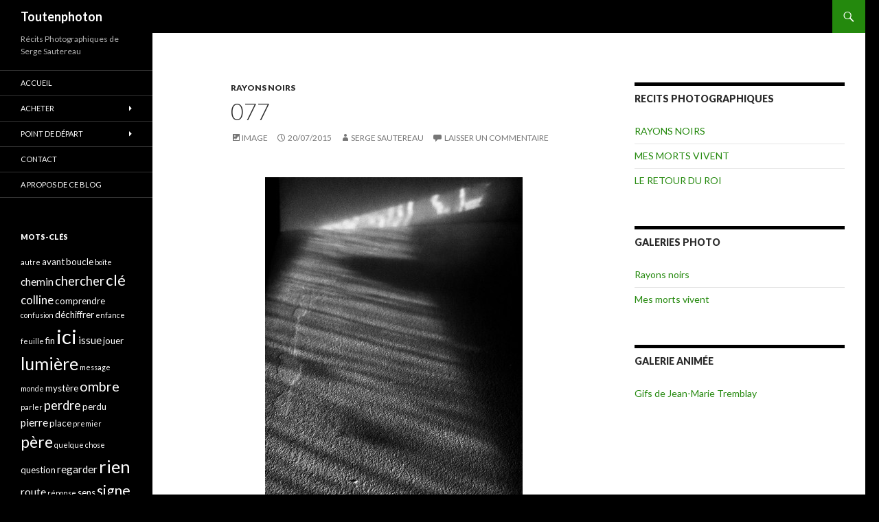

--- FILE ---
content_type: text/html; charset=UTF-8
request_url: https://blog.serge-sautereau.com/077/
body_size: 12285
content:
<!DOCTYPE html>
<!--[if IE 7]>
<html class="ie ie7" lang="fr-FR" xmlns:fb="https://www.facebook.com/2008/fbml" xmlns:addthis="https://www.addthis.com/help/api-spec" >
<![endif]-->
<!--[if IE 8]>
<html class="ie ie8" lang="fr-FR" xmlns:fb="https://www.facebook.com/2008/fbml" xmlns:addthis="https://www.addthis.com/help/api-spec" >
<![endif]-->
<!--[if !(IE 7) & !(IE 8)]><!-->
<html lang="fr-FR" xmlns:fb="https://www.facebook.com/2008/fbml" xmlns:addthis="https://www.addthis.com/help/api-spec" >
<!--<![endif]-->
<head>
	<meta charset="UTF-8">
	<meta name="viewport" content="width=device-width">
	<title>077 - Toutenphoton</title>
	<link rel="profile" href="https://gmpg.org/xfn/11">
	<link rel="pingback" href="https://blog.serge-sautereau.com/xmlrpc.php">
	<!--[if lt IE 9]>
	<script src="https://blog.serge-sautereau.com/wp-content/themes/twentyfourteen/js/html5.js?ver=3.7.0"></script>
	<![endif]-->
	<meta name='robots' content='index, follow, max-image-preview:large, max-snippet:-1, max-video-preview:-1' />

	<!-- This site is optimized with the Yoast SEO plugin v19.11 - https://yoast.com/wordpress/plugins/seo/ -->
	<link rel="canonical" href="https://blog.serge-sautereau.com/077/" />
	<meta property="og:locale" content="fr_FR" />
	<meta property="og:type" content="article" />
	<meta property="og:title" content="077 - Toutenphoton" />
	<meta property="og:url" content="https://blog.serge-sautereau.com/077/" />
	<meta property="og:site_name" content="Toutenphoton" />
	<meta property="article:publisher" content="https://www.facebook.com/serge.sautereau.photographe" />
	<meta property="article:author" content="https://www.facebook.com/serge.sautereau.photographe" />
	<meta property="article:published_time" content="2015-07-20T21:55:08+00:00" />
	<meta property="article:modified_time" content="2016-03-14T10:05:05+00:00" />
	<meta property="og:image" content="https://blog.serge-sautereau.com/wp-content/uploads/2015/07/077_2015-06-02-15.50.15-1-375x500.jpg" />
	<meta name="author" content="Serge Sautereau" />
	<meta name="twitter:card" content="summary_large_image" />
	<meta name="twitter:creator" content="@https://twitter.com/toutenphoton" />
	<meta name="twitter:site" content="@toutenphoton" />
	<meta name="twitter:label1" content="Écrit par" />
	<meta name="twitter:data1" content="Serge Sautereau" />
	<script type="application/ld+json" class="yoast-schema-graph">{"@context":"https://schema.org","@graph":[{"@type":"Article","@id":"https://blog.serge-sautereau.com/077/#article","isPartOf":{"@id":"https://blog.serge-sautereau.com/077/"},"author":{"name":"Serge Sautereau","@id":"https://blog.serge-sautereau.com/#/schema/person/5ab9d9461cb02c1cdcc312b050ee9269"},"headline":"077","datePublished":"2015-07-20T21:55:08+00:00","dateModified":"2016-03-14T10:05:05+00:00","mainEntityOfPage":{"@id":"https://blog.serge-sautereau.com/077/"},"wordCount":11,"commentCount":0,"publisher":{"@id":"https://blog.serge-sautereau.com/#/schema/person/5ab9d9461cb02c1cdcc312b050ee9269"},"image":{"@id":"https://blog.serge-sautereau.com/077/#primaryimage"},"thumbnailUrl":"https://blog.serge-sautereau.com/wp-content/uploads/2015/07/077_2015-06-02-15.50.15-1-375x500.jpg","keywords":["à jour","percer"],"articleSection":["RAYONS NOIRS"],"inLanguage":"fr-FR","potentialAction":[{"@type":"CommentAction","name":"Comment","target":["https://blog.serge-sautereau.com/077/#respond"]}]},{"@type":"WebPage","@id":"https://blog.serge-sautereau.com/077/","url":"https://blog.serge-sautereau.com/077/","name":"077 - Toutenphoton","isPartOf":{"@id":"https://blog.serge-sautereau.com/#website"},"primaryImageOfPage":{"@id":"https://blog.serge-sautereau.com/077/#primaryimage"},"image":{"@id":"https://blog.serge-sautereau.com/077/#primaryimage"},"thumbnailUrl":"https://blog.serge-sautereau.com/wp-content/uploads/2015/07/077_2015-06-02-15.50.15-1-375x500.jpg","datePublished":"2015-07-20T21:55:08+00:00","dateModified":"2016-03-14T10:05:05+00:00","breadcrumb":{"@id":"https://blog.serge-sautereau.com/077/#breadcrumb"},"inLanguage":"fr-FR","potentialAction":[{"@type":"ReadAction","target":["https://blog.serge-sautereau.com/077/"]}]},{"@type":"ImageObject","inLanguage":"fr-FR","@id":"https://blog.serge-sautereau.com/077/#primaryimage","url":"https://blog.serge-sautereau.com/wp-content/uploads/2015/07/077_2015-06-02-15.50.15-1-375x500.jpg","contentUrl":"https://blog.serge-sautereau.com/wp-content/uploads/2015/07/077_2015-06-02-15.50.15-1-375x500.jpg"},{"@type":"BreadcrumbList","@id":"https://blog.serge-sautereau.com/077/#breadcrumb","itemListElement":[{"@type":"ListItem","position":1,"name":"Accueil","item":"https://blog.serge-sautereau.com/"},{"@type":"ListItem","position":2,"name":"077"}]},{"@type":"WebSite","@id":"https://blog.serge-sautereau.com/#website","url":"https://blog.serge-sautereau.com/","name":"Toutenphoton","description":"Récits Photographiques de Serge Sautereau","publisher":{"@id":"https://blog.serge-sautereau.com/#/schema/person/5ab9d9461cb02c1cdcc312b050ee9269"},"potentialAction":[{"@type":"SearchAction","target":{"@type":"EntryPoint","urlTemplate":"https://blog.serge-sautereau.com/?s={search_term_string}"},"query-input":"required name=search_term_string"}],"inLanguage":"fr-FR"},{"@type":["Person","Organization"],"@id":"https://blog.serge-sautereau.com/#/schema/person/5ab9d9461cb02c1cdcc312b050ee9269","name":"Serge Sautereau","image":{"@type":"ImageObject","inLanguage":"fr-FR","@id":"https://blog.serge-sautereau.com/#/schema/person/image/","url":"https://secure.gravatar.com/avatar/3986e98dcf52830cfc6bc3281c7c1f62?s=96&d=monsterid&r=g","contentUrl":"https://secure.gravatar.com/avatar/3986e98dcf52830cfc6bc3281c7c1f62?s=96&d=monsterid&r=g","caption":"Serge Sautereau"},"logo":{"@id":"https://blog.serge-sautereau.com/#/schema/person/image/"},"description":"Photographe d'architecture, décoration, paysage et professeur de photo (Cours d'Adultes de Paris, Auxerre), je me pose toutes sortes de questions sous forme de récits photographiques.","sameAs":["https://serge-sautereau.com","https://www.facebook.com/serge.sautereau.photographe","https://www.instagram.com/toutenphoton/","https://fr.linkedin.com/in/serge-sautereau-4b90a848","https://www.pinterest.fr/sergesautereau/","https://twitter.com/https://twitter.com/toutenphoton","@toutenphoton6586"]}]}</script>
	<!-- / Yoast SEO plugin. -->


<link rel='dns-prefetch' href='//fonts.googleapis.com' />
<link href='https://fonts.gstatic.com' crossorigin rel='preconnect' />
<link rel="alternate" type="application/rss+xml" title="Toutenphoton &raquo; Flux" href="https://blog.serge-sautereau.com/feed/" />
<link rel="alternate" type="application/rss+xml" title="Toutenphoton &raquo; Flux des commentaires" href="https://blog.serge-sautereau.com/comments/feed/" />
<link rel="alternate" type="application/rss+xml" title="Toutenphoton &raquo; 077 Flux des commentaires" href="https://blog.serge-sautereau.com/077/feed/" />
<script>
window._wpemojiSettings = {"baseUrl":"https:\/\/s.w.org\/images\/core\/emoji\/15.0.3\/72x72\/","ext":".png","svgUrl":"https:\/\/s.w.org\/images\/core\/emoji\/15.0.3\/svg\/","svgExt":".svg","source":{"concatemoji":"https:\/\/blog.serge-sautereau.com\/wp-includes\/js\/wp-emoji-release.min.js?ver=6.5.7"}};
/*! This file is auto-generated */
!function(i,n){var o,s,e;function c(e){try{var t={supportTests:e,timestamp:(new Date).valueOf()};sessionStorage.setItem(o,JSON.stringify(t))}catch(e){}}function p(e,t,n){e.clearRect(0,0,e.canvas.width,e.canvas.height),e.fillText(t,0,0);var t=new Uint32Array(e.getImageData(0,0,e.canvas.width,e.canvas.height).data),r=(e.clearRect(0,0,e.canvas.width,e.canvas.height),e.fillText(n,0,0),new Uint32Array(e.getImageData(0,0,e.canvas.width,e.canvas.height).data));return t.every(function(e,t){return e===r[t]})}function u(e,t,n){switch(t){case"flag":return n(e,"\ud83c\udff3\ufe0f\u200d\u26a7\ufe0f","\ud83c\udff3\ufe0f\u200b\u26a7\ufe0f")?!1:!n(e,"\ud83c\uddfa\ud83c\uddf3","\ud83c\uddfa\u200b\ud83c\uddf3")&&!n(e,"\ud83c\udff4\udb40\udc67\udb40\udc62\udb40\udc65\udb40\udc6e\udb40\udc67\udb40\udc7f","\ud83c\udff4\u200b\udb40\udc67\u200b\udb40\udc62\u200b\udb40\udc65\u200b\udb40\udc6e\u200b\udb40\udc67\u200b\udb40\udc7f");case"emoji":return!n(e,"\ud83d\udc26\u200d\u2b1b","\ud83d\udc26\u200b\u2b1b")}return!1}function f(e,t,n){var r="undefined"!=typeof WorkerGlobalScope&&self instanceof WorkerGlobalScope?new OffscreenCanvas(300,150):i.createElement("canvas"),a=r.getContext("2d",{willReadFrequently:!0}),o=(a.textBaseline="top",a.font="600 32px Arial",{});return e.forEach(function(e){o[e]=t(a,e,n)}),o}function t(e){var t=i.createElement("script");t.src=e,t.defer=!0,i.head.appendChild(t)}"undefined"!=typeof Promise&&(o="wpEmojiSettingsSupports",s=["flag","emoji"],n.supports={everything:!0,everythingExceptFlag:!0},e=new Promise(function(e){i.addEventListener("DOMContentLoaded",e,{once:!0})}),new Promise(function(t){var n=function(){try{var e=JSON.parse(sessionStorage.getItem(o));if("object"==typeof e&&"number"==typeof e.timestamp&&(new Date).valueOf()<e.timestamp+604800&&"object"==typeof e.supportTests)return e.supportTests}catch(e){}return null}();if(!n){if("undefined"!=typeof Worker&&"undefined"!=typeof OffscreenCanvas&&"undefined"!=typeof URL&&URL.createObjectURL&&"undefined"!=typeof Blob)try{var e="postMessage("+f.toString()+"("+[JSON.stringify(s),u.toString(),p.toString()].join(",")+"));",r=new Blob([e],{type:"text/javascript"}),a=new Worker(URL.createObjectURL(r),{name:"wpTestEmojiSupports"});return void(a.onmessage=function(e){c(n=e.data),a.terminate(),t(n)})}catch(e){}c(n=f(s,u,p))}t(n)}).then(function(e){for(var t in e)n.supports[t]=e[t],n.supports.everything=n.supports.everything&&n.supports[t],"flag"!==t&&(n.supports.everythingExceptFlag=n.supports.everythingExceptFlag&&n.supports[t]);n.supports.everythingExceptFlag=n.supports.everythingExceptFlag&&!n.supports.flag,n.DOMReady=!1,n.readyCallback=function(){n.DOMReady=!0}}).then(function(){return e}).then(function(){var e;n.supports.everything||(n.readyCallback(),(e=n.source||{}).concatemoji?t(e.concatemoji):e.wpemoji&&e.twemoji&&(t(e.twemoji),t(e.wpemoji)))}))}((window,document),window._wpemojiSettings);
</script>
<style id='wp-emoji-styles-inline-css'>

	img.wp-smiley, img.emoji {
		display: inline !important;
		border: none !important;
		box-shadow: none !important;
		height: 1em !important;
		width: 1em !important;
		margin: 0 0.07em !important;
		vertical-align: -0.1em !important;
		background: none !important;
		padding: 0 !important;
	}
</style>
<link rel='stylesheet' id='wp-block-library-css' href='https://blog.serge-sautereau.com/wp-includes/css/dist/block-library/style.min.css?ver=6.5.7' media='all' />
<style id='wp-block-library-theme-inline-css'>
.wp-block-audio figcaption{color:#555;font-size:13px;text-align:center}.is-dark-theme .wp-block-audio figcaption{color:#ffffffa6}.wp-block-audio{margin:0 0 1em}.wp-block-code{border:1px solid #ccc;border-radius:4px;font-family:Menlo,Consolas,monaco,monospace;padding:.8em 1em}.wp-block-embed figcaption{color:#555;font-size:13px;text-align:center}.is-dark-theme .wp-block-embed figcaption{color:#ffffffa6}.wp-block-embed{margin:0 0 1em}.blocks-gallery-caption{color:#555;font-size:13px;text-align:center}.is-dark-theme .blocks-gallery-caption{color:#ffffffa6}.wp-block-image figcaption{color:#555;font-size:13px;text-align:center}.is-dark-theme .wp-block-image figcaption{color:#ffffffa6}.wp-block-image{margin:0 0 1em}.wp-block-pullquote{border-bottom:4px solid;border-top:4px solid;color:currentColor;margin-bottom:1.75em}.wp-block-pullquote cite,.wp-block-pullquote footer,.wp-block-pullquote__citation{color:currentColor;font-size:.8125em;font-style:normal;text-transform:uppercase}.wp-block-quote{border-left:.25em solid;margin:0 0 1.75em;padding-left:1em}.wp-block-quote cite,.wp-block-quote footer{color:currentColor;font-size:.8125em;font-style:normal;position:relative}.wp-block-quote.has-text-align-right{border-left:none;border-right:.25em solid;padding-left:0;padding-right:1em}.wp-block-quote.has-text-align-center{border:none;padding-left:0}.wp-block-quote.is-large,.wp-block-quote.is-style-large,.wp-block-quote.is-style-plain{border:none}.wp-block-search .wp-block-search__label{font-weight:700}.wp-block-search__button{border:1px solid #ccc;padding:.375em .625em}:where(.wp-block-group.has-background){padding:1.25em 2.375em}.wp-block-separator.has-css-opacity{opacity:.4}.wp-block-separator{border:none;border-bottom:2px solid;margin-left:auto;margin-right:auto}.wp-block-separator.has-alpha-channel-opacity{opacity:1}.wp-block-separator:not(.is-style-wide):not(.is-style-dots){width:100px}.wp-block-separator.has-background:not(.is-style-dots){border-bottom:none;height:1px}.wp-block-separator.has-background:not(.is-style-wide):not(.is-style-dots){height:2px}.wp-block-table{margin:0 0 1em}.wp-block-table td,.wp-block-table th{word-break:normal}.wp-block-table figcaption{color:#555;font-size:13px;text-align:center}.is-dark-theme .wp-block-table figcaption{color:#ffffffa6}.wp-block-video figcaption{color:#555;font-size:13px;text-align:center}.is-dark-theme .wp-block-video figcaption{color:#ffffffa6}.wp-block-video{margin:0 0 1em}.wp-block-template-part.has-background{margin-bottom:0;margin-top:0;padding:1.25em 2.375em}
</style>
<style id='classic-theme-styles-inline-css'>
/*! This file is auto-generated */
.wp-block-button__link{color:#fff;background-color:#32373c;border-radius:9999px;box-shadow:none;text-decoration:none;padding:calc(.667em + 2px) calc(1.333em + 2px);font-size:1.125em}.wp-block-file__button{background:#32373c;color:#fff;text-decoration:none}
</style>
<style id='global-styles-inline-css'>
body{--wp--preset--color--black: #000;--wp--preset--color--cyan-bluish-gray: #abb8c3;--wp--preset--color--white: #fff;--wp--preset--color--pale-pink: #f78da7;--wp--preset--color--vivid-red: #cf2e2e;--wp--preset--color--luminous-vivid-orange: #ff6900;--wp--preset--color--luminous-vivid-amber: #fcb900;--wp--preset--color--light-green-cyan: #7bdcb5;--wp--preset--color--vivid-green-cyan: #00d084;--wp--preset--color--pale-cyan-blue: #8ed1fc;--wp--preset--color--vivid-cyan-blue: #0693e3;--wp--preset--color--vivid-purple: #9b51e0;--wp--preset--color--green: #24890d;--wp--preset--color--dark-gray: #2b2b2b;--wp--preset--color--medium-gray: #767676;--wp--preset--color--light-gray: #f5f5f5;--wp--preset--gradient--vivid-cyan-blue-to-vivid-purple: linear-gradient(135deg,rgba(6,147,227,1) 0%,rgb(155,81,224) 100%);--wp--preset--gradient--light-green-cyan-to-vivid-green-cyan: linear-gradient(135deg,rgb(122,220,180) 0%,rgb(0,208,130) 100%);--wp--preset--gradient--luminous-vivid-amber-to-luminous-vivid-orange: linear-gradient(135deg,rgba(252,185,0,1) 0%,rgba(255,105,0,1) 100%);--wp--preset--gradient--luminous-vivid-orange-to-vivid-red: linear-gradient(135deg,rgba(255,105,0,1) 0%,rgb(207,46,46) 100%);--wp--preset--gradient--very-light-gray-to-cyan-bluish-gray: linear-gradient(135deg,rgb(238,238,238) 0%,rgb(169,184,195) 100%);--wp--preset--gradient--cool-to-warm-spectrum: linear-gradient(135deg,rgb(74,234,220) 0%,rgb(151,120,209) 20%,rgb(207,42,186) 40%,rgb(238,44,130) 60%,rgb(251,105,98) 80%,rgb(254,248,76) 100%);--wp--preset--gradient--blush-light-purple: linear-gradient(135deg,rgb(255,206,236) 0%,rgb(152,150,240) 100%);--wp--preset--gradient--blush-bordeaux: linear-gradient(135deg,rgb(254,205,165) 0%,rgb(254,45,45) 50%,rgb(107,0,62) 100%);--wp--preset--gradient--luminous-dusk: linear-gradient(135deg,rgb(255,203,112) 0%,rgb(199,81,192) 50%,rgb(65,88,208) 100%);--wp--preset--gradient--pale-ocean: linear-gradient(135deg,rgb(255,245,203) 0%,rgb(182,227,212) 50%,rgb(51,167,181) 100%);--wp--preset--gradient--electric-grass: linear-gradient(135deg,rgb(202,248,128) 0%,rgb(113,206,126) 100%);--wp--preset--gradient--midnight: linear-gradient(135deg,rgb(2,3,129) 0%,rgb(40,116,252) 100%);--wp--preset--font-size--small: 13px;--wp--preset--font-size--medium: 20px;--wp--preset--font-size--large: 36px;--wp--preset--font-size--x-large: 42px;--wp--preset--spacing--20: 0.44rem;--wp--preset--spacing--30: 0.67rem;--wp--preset--spacing--40: 1rem;--wp--preset--spacing--50: 1.5rem;--wp--preset--spacing--60: 2.25rem;--wp--preset--spacing--70: 3.38rem;--wp--preset--spacing--80: 5.06rem;--wp--preset--shadow--natural: 6px 6px 9px rgba(0, 0, 0, 0.2);--wp--preset--shadow--deep: 12px 12px 50px rgba(0, 0, 0, 0.4);--wp--preset--shadow--sharp: 6px 6px 0px rgba(0, 0, 0, 0.2);--wp--preset--shadow--outlined: 6px 6px 0px -3px rgba(255, 255, 255, 1), 6px 6px rgba(0, 0, 0, 1);--wp--preset--shadow--crisp: 6px 6px 0px rgba(0, 0, 0, 1);}:where(.is-layout-flex){gap: 0.5em;}:where(.is-layout-grid){gap: 0.5em;}body .is-layout-flex{display: flex;}body .is-layout-flex{flex-wrap: wrap;align-items: center;}body .is-layout-flex > *{margin: 0;}body .is-layout-grid{display: grid;}body .is-layout-grid > *{margin: 0;}:where(.wp-block-columns.is-layout-flex){gap: 2em;}:where(.wp-block-columns.is-layout-grid){gap: 2em;}:where(.wp-block-post-template.is-layout-flex){gap: 1.25em;}:where(.wp-block-post-template.is-layout-grid){gap: 1.25em;}.has-black-color{color: var(--wp--preset--color--black) !important;}.has-cyan-bluish-gray-color{color: var(--wp--preset--color--cyan-bluish-gray) !important;}.has-white-color{color: var(--wp--preset--color--white) !important;}.has-pale-pink-color{color: var(--wp--preset--color--pale-pink) !important;}.has-vivid-red-color{color: var(--wp--preset--color--vivid-red) !important;}.has-luminous-vivid-orange-color{color: var(--wp--preset--color--luminous-vivid-orange) !important;}.has-luminous-vivid-amber-color{color: var(--wp--preset--color--luminous-vivid-amber) !important;}.has-light-green-cyan-color{color: var(--wp--preset--color--light-green-cyan) !important;}.has-vivid-green-cyan-color{color: var(--wp--preset--color--vivid-green-cyan) !important;}.has-pale-cyan-blue-color{color: var(--wp--preset--color--pale-cyan-blue) !important;}.has-vivid-cyan-blue-color{color: var(--wp--preset--color--vivid-cyan-blue) !important;}.has-vivid-purple-color{color: var(--wp--preset--color--vivid-purple) !important;}.has-black-background-color{background-color: var(--wp--preset--color--black) !important;}.has-cyan-bluish-gray-background-color{background-color: var(--wp--preset--color--cyan-bluish-gray) !important;}.has-white-background-color{background-color: var(--wp--preset--color--white) !important;}.has-pale-pink-background-color{background-color: var(--wp--preset--color--pale-pink) !important;}.has-vivid-red-background-color{background-color: var(--wp--preset--color--vivid-red) !important;}.has-luminous-vivid-orange-background-color{background-color: var(--wp--preset--color--luminous-vivid-orange) !important;}.has-luminous-vivid-amber-background-color{background-color: var(--wp--preset--color--luminous-vivid-amber) !important;}.has-light-green-cyan-background-color{background-color: var(--wp--preset--color--light-green-cyan) !important;}.has-vivid-green-cyan-background-color{background-color: var(--wp--preset--color--vivid-green-cyan) !important;}.has-pale-cyan-blue-background-color{background-color: var(--wp--preset--color--pale-cyan-blue) !important;}.has-vivid-cyan-blue-background-color{background-color: var(--wp--preset--color--vivid-cyan-blue) !important;}.has-vivid-purple-background-color{background-color: var(--wp--preset--color--vivid-purple) !important;}.has-black-border-color{border-color: var(--wp--preset--color--black) !important;}.has-cyan-bluish-gray-border-color{border-color: var(--wp--preset--color--cyan-bluish-gray) !important;}.has-white-border-color{border-color: var(--wp--preset--color--white) !important;}.has-pale-pink-border-color{border-color: var(--wp--preset--color--pale-pink) !important;}.has-vivid-red-border-color{border-color: var(--wp--preset--color--vivid-red) !important;}.has-luminous-vivid-orange-border-color{border-color: var(--wp--preset--color--luminous-vivid-orange) !important;}.has-luminous-vivid-amber-border-color{border-color: var(--wp--preset--color--luminous-vivid-amber) !important;}.has-light-green-cyan-border-color{border-color: var(--wp--preset--color--light-green-cyan) !important;}.has-vivid-green-cyan-border-color{border-color: var(--wp--preset--color--vivid-green-cyan) !important;}.has-pale-cyan-blue-border-color{border-color: var(--wp--preset--color--pale-cyan-blue) !important;}.has-vivid-cyan-blue-border-color{border-color: var(--wp--preset--color--vivid-cyan-blue) !important;}.has-vivid-purple-border-color{border-color: var(--wp--preset--color--vivid-purple) !important;}.has-vivid-cyan-blue-to-vivid-purple-gradient-background{background: var(--wp--preset--gradient--vivid-cyan-blue-to-vivid-purple) !important;}.has-light-green-cyan-to-vivid-green-cyan-gradient-background{background: var(--wp--preset--gradient--light-green-cyan-to-vivid-green-cyan) !important;}.has-luminous-vivid-amber-to-luminous-vivid-orange-gradient-background{background: var(--wp--preset--gradient--luminous-vivid-amber-to-luminous-vivid-orange) !important;}.has-luminous-vivid-orange-to-vivid-red-gradient-background{background: var(--wp--preset--gradient--luminous-vivid-orange-to-vivid-red) !important;}.has-very-light-gray-to-cyan-bluish-gray-gradient-background{background: var(--wp--preset--gradient--very-light-gray-to-cyan-bluish-gray) !important;}.has-cool-to-warm-spectrum-gradient-background{background: var(--wp--preset--gradient--cool-to-warm-spectrum) !important;}.has-blush-light-purple-gradient-background{background: var(--wp--preset--gradient--blush-light-purple) !important;}.has-blush-bordeaux-gradient-background{background: var(--wp--preset--gradient--blush-bordeaux) !important;}.has-luminous-dusk-gradient-background{background: var(--wp--preset--gradient--luminous-dusk) !important;}.has-pale-ocean-gradient-background{background: var(--wp--preset--gradient--pale-ocean) !important;}.has-electric-grass-gradient-background{background: var(--wp--preset--gradient--electric-grass) !important;}.has-midnight-gradient-background{background: var(--wp--preset--gradient--midnight) !important;}.has-small-font-size{font-size: var(--wp--preset--font-size--small) !important;}.has-medium-font-size{font-size: var(--wp--preset--font-size--medium) !important;}.has-large-font-size{font-size: var(--wp--preset--font-size--large) !important;}.has-x-large-font-size{font-size: var(--wp--preset--font-size--x-large) !important;}
.wp-block-navigation a:where(:not(.wp-element-button)){color: inherit;}
:where(.wp-block-post-template.is-layout-flex){gap: 1.25em;}:where(.wp-block-post-template.is-layout-grid){gap: 1.25em;}
:where(.wp-block-columns.is-layout-flex){gap: 2em;}:where(.wp-block-columns.is-layout-grid){gap: 2em;}
.wp-block-pullquote{font-size: 1.5em;line-height: 1.6;}
</style>
<link rel='stylesheet' id='contact-form-7-css' href='https://blog.serge-sautereau.com/wp-content/plugins/contact-form-7/includes/css/styles.css?ver=5.6.4' media='all' />
<link rel='stylesheet' id='paginationstyle-css' href='https://blog.serge-sautereau.com/wp-content/plugins/faster-pagination/assests/pagination.css?ver=2' media='all' />
<link rel='stylesheet' id='twentyfourteen-lato-css' href='https://fonts.googleapis.com/css?family=Lato%3A300%2C400%2C700%2C900%2C300italic%2C400italic%2C700italic&#038;subset=latin%2Clatin-ext&#038;display=fallback' media='all' />
<link rel='stylesheet' id='genericons-css' href='https://blog.serge-sautereau.com/wp-content/themes/twentyfourteen/genericons/genericons.css?ver=3.0.3' media='all' />
<link rel='stylesheet' id='twentyfourteen-style-css' href='https://blog.serge-sautereau.com/wp-content/themes/twentyfourteen/style.css?ver=20190507' media='all' />
<link rel='stylesheet' id='twentyfourteen-block-style-css' href='https://blog.serge-sautereau.com/wp-content/themes/twentyfourteen/css/blocks.css?ver=20190102' media='all' />
<!--[if lt IE 9]>
<link rel='stylesheet' id='twentyfourteen-ie-css' href='https://blog.serge-sautereau.com/wp-content/themes/twentyfourteen/css/ie.css?ver=20140701' media='all' />
<![endif]-->
<link rel='stylesheet' id='wp-pagenavi-css' href='https://blog.serge-sautereau.com/wp-content/plugins/wp-pagenavi/pagenavi-css.css?ver=2.70' media='all' />
<link rel='stylesheet' id='addthis_all_pages-css' href='https://blog.serge-sautereau.com/wp-content/plugins/addthis/frontend/build/addthis_wordpress_public.min.css?ver=6.5.7' media='all' />
<script src="https://ajax.googleapis.com/ajax/libs/prototype/1.7.1.0/prototype.js?ver=1.7.1" id="prototype-js"></script>
<script src="https://ajax.googleapis.com/ajax/libs/scriptaculous/1.9.0/scriptaculous.js?ver=1.9.0" id="scriptaculous-root-js"></script>
<script src="https://ajax.googleapis.com/ajax/libs/scriptaculous/1.9.0/effects.js?ver=1.9.0" id="scriptaculous-effects-js"></script>
<script src="https://blog.serge-sautereau.com/wp-content/plugins/lightbox-2/lightbox.js?ver=1.8" id="lightbox-js"></script>
<script src="https://blog.serge-sautereau.com/wp-includes/js/jquery/jquery.min.js?ver=3.7.1" id="jquery-core-js"></script>
<script src="https://blog.serge-sautereau.com/wp-includes/js/jquery/jquery-migrate.min.js?ver=3.4.1" id="jquery-migrate-js"></script>
<link rel="https://api.w.org/" href="https://blog.serge-sautereau.com/wp-json/" /><link rel="alternate" type="application/json" href="https://blog.serge-sautereau.com/wp-json/wp/v2/posts/3190" /><link rel="EditURI" type="application/rsd+xml" title="RSD" href="https://blog.serge-sautereau.com/xmlrpc.php?rsd" />
<meta name="generator" content="WordPress 6.5.7" />
<link rel='shortlink' href='https://blog.serge-sautereau.com/?p=3190' />
<link rel="alternate" type="application/json+oembed" href="https://blog.serge-sautereau.com/wp-json/oembed/1.0/embed?url=https%3A%2F%2Fblog.serge-sautereau.com%2F077%2F" />
<link rel="alternate" type="text/xml+oembed" href="https://blog.serge-sautereau.com/wp-json/oembed/1.0/embed?url=https%3A%2F%2Fblog.serge-sautereau.com%2F077%2F&#038;format=xml" />
<!-- Global site tag (gtag.js) - Google Analytics -->
<script async src="https://www.googletagmanager.com/gtag/js?id=UA-137819533-1"></script>
<script>
  window.dataLayer = window.dataLayer || [];
  function gtag(){dataLayer.push(arguments);}
  gtag('js', new Date());

  gtag('config', 'UA-137819533-1');
</script>
	<!-- begin lightbox scripts -->
	<script type="text/javascript">
    //<![CDATA[
    document.write('<link rel="stylesheet" href="https://blog.serge-sautereau.com/wp-content/plugins/lightbox-2/Themes/White/lightbox.css" type="text/css" media="screen" />');
    //]]>
    </script>
	<!-- end lightbox scripts -->
		<style type="text/css" id="twentyfourteen-header-css">
				.site-title a {
			color: #ffffff;
		}
		</style>
		<style id="custom-background-css">
body.custom-background { background-color: #000000; }
</style>
	<script data-cfasync="false" type="text/javascript">if (window.addthis_product === undefined) { window.addthis_product = "wpp"; } if (window.wp_product_version === undefined) { window.wp_product_version = "wpp-6.2.7"; } if (window.addthis_share === undefined) { window.addthis_share = {}; } if (window.addthis_config === undefined) { window.addthis_config = {"data_track_clickback":true,"ignore_server_config":true,"ui_atversion":300}; } if (window.addthis_layers === undefined) { window.addthis_layers = {}; } if (window.addthis_layers_tools === undefined) { window.addthis_layers_tools = [{"sharetoolbox":{"numPreferredServices":null,"counts":null,"size":null,"style":null,"shareCountThreshold":0,"elements":".addthis_inline_share_toolbox_below,.at-below-post-homepage,.at-below-post-arch-page,.at-below-post-cat-page,.at-below-post,.at-below-post-page"}}]; } else { window.addthis_layers_tools.push({"sharetoolbox":{"numPreferredServices":null,"counts":null,"size":null,"style":null,"shareCountThreshold":0,"elements":".addthis_inline_share_toolbox_below,.at-below-post-homepage,.at-below-post-arch-page,.at-below-post-cat-page,.at-below-post,.at-below-post-page"}});  } if (window.addthis_plugin_info === undefined) { window.addthis_plugin_info = {"info_status":"enabled","cms_name":"WordPress","plugin_name":"Share Buttons by AddThis","plugin_version":"6.2.7","plugin_mode":"WordPress","anonymous_profile_id":"wp-cfa964802ae73113ca45278c0a41e244","page_info":{"template":"posts","post_type":""},"sharing_enabled_on_post_via_metabox":false}; } 
                    (function() {
                      var first_load_interval_id = setInterval(function () {
                        if (typeof window.addthis !== 'undefined') {
                          window.clearInterval(first_load_interval_id);
                          if (typeof window.addthis_layers !== 'undefined' && Object.getOwnPropertyNames(window.addthis_layers).length > 0) {
                            window.addthis.layers(window.addthis_layers);
                          }
                          if (Array.isArray(window.addthis_layers_tools)) {
                            for (i = 0; i < window.addthis_layers_tools.length; i++) {
                              window.addthis.layers(window.addthis_layers_tools[i]);
                            }
                          }
                        }
                     },1000)
                    }());
                </script> <script data-cfasync="false" type="text/javascript" src="https://s7.addthis.com/js/300/addthis_widget.js#pubid=wp-cfa964802ae73113ca45278c0a41e244" async="async"></script><link rel="icon" href="https://blog.serge-sautereau.com/wp-content/uploads/2015/07/cropped-083_2015-06-04-11.01.34-1-32x32.jpg" sizes="32x32" />
<link rel="icon" href="https://blog.serge-sautereau.com/wp-content/uploads/2015/07/cropped-083_2015-06-04-11.01.34-1-192x192.jpg" sizes="192x192" />
<link rel="apple-touch-icon" href="https://blog.serge-sautereau.com/wp-content/uploads/2015/07/cropped-083_2015-06-04-11.01.34-1-180x180.jpg" />
<meta name="msapplication-TileImage" content="https://blog.serge-sautereau.com/wp-content/uploads/2015/07/cropped-083_2015-06-04-11.01.34-1-270x270.jpg" />
</head>

<body data-rsssl=1 class="post-template-default single single-post postid-3190 single-format-image custom-background wp-embed-responsive masthead-fixed singular">
<div id="page" class="hfeed site">
	
	<header id="masthead" class="site-header" role="banner">
		<div class="header-main">
			<h1 class="site-title"><a href="https://blog.serge-sautereau.com/" rel="home">Toutenphoton</a></h1>

			<div class="search-toggle">
				<a href="#search-container" class="screen-reader-text" aria-expanded="false" aria-controls="search-container">Recherche</a>
			</div>

			<nav id="primary-navigation" class="site-navigation primary-navigation" role="navigation">
				<button class="menu-toggle">Menu principal</button>
				<a class="screen-reader-text skip-link" href="#content">Aller au contenu</a>
							</nav>
		</div>

		<div id="search-container" class="search-box-wrapper hide">
			<div class="search-box">
				<form role="search" method="get" class="search-form" action="https://blog.serge-sautereau.com/">
				<label>
					<span class="screen-reader-text">Rechercher :</span>
					<input type="search" class="search-field" placeholder="Rechercher…" value="" name="s" />
				</label>
				<input type="submit" class="search-submit" value="Rechercher" />
			</form>			</div>
		</div>
	</header><!-- #masthead -->

	<div id="main" class="site-main">

	<div id="primary" class="content-area">
		<div id="content" class="site-content" role="main">
			
<article id="post-3190" class="post-3190 post type-post status-publish format-image hentry category-rayons-noirs tag-a-jour tag-percer post_format-post-format-image">
	
	<header class="entry-header">
				<div class="entry-meta">
			<span class="cat-links"><a href="https://blog.serge-sautereau.com/category/rayons-noirs/" rel="category tag">RAYONS NOIRS</a></span>
		</div><!-- .entry-meta -->
			<h1 class="entry-title">077</h1>
		<div class="entry-meta">
			<span class="post-format">
				<a class="entry-format" href="https://blog.serge-sautereau.com/type/image/">Image</a>
			</span>

			<span class="entry-date"><a href="https://blog.serge-sautereau.com/077/" rel="bookmark"><time class="entry-date" datetime="2015-07-20T22:55:08+01:00">20/07/2015</time></a></span> <span class="byline"><span class="author vcard"><a class="url fn n" href="https://blog.serge-sautereau.com/author/admin/" rel="author">Serge Sautereau</a></span></span>
						<span class="comments-link"><a href="https://blog.serge-sautereau.com/077/#respond">Laisser un commentaire</a></span>
			
					</div><!-- .entry-meta -->
	</header><!-- .entry-header -->

	<div class="entry-content">
		<div class="at-above-post addthis_tool" data-url="https://blog.serge-sautereau.com/077/"></div><figure id="attachment_3030" aria-describedby="caption-attachment-3030" style="width: 375px" class="wp-caption aligncenter"><a href="https://blog.serge-sautereau.com/wp-content/uploads/2015/07/077_2015-06-02-15.50.15-1.jpg" rel="lightbox[3190]"><img fetchpriority="high" decoding="async" src="https://blog.serge-sautereau.com/wp-content/uploads/2015/07/077_2015-06-02-15.50.15-1-375x500.jpg" alt="…Qu&#039;on croit percer à jour." width="375" height="500" class="size-medium wp-image-3030" srcset="https://blog.serge-sautereau.com/wp-content/uploads/2015/07/077_2015-06-02-15.50.15-1-375x500.jpg 375w, https://blog.serge-sautereau.com/wp-content/uploads/2015/07/077_2015-06-02-15.50.15-1.jpg 750w" sizes="(max-width: 375px) 100vw, 375px" /></a><figcaption id="caption-attachment-3030" class="wp-caption-text">…Qu&rsquo;on croit percer à jour.</figcaption></figure>
<!-- AddThis Advanced Settings above via filter on the_content --><!-- AddThis Advanced Settings below via filter on the_content --><!-- AddThis Advanced Settings generic via filter on the_content --><!-- AddThis Share Buttons above via filter on the_content --><!-- AddThis Share Buttons below via filter on the_content --><div class="at-below-post addthis_tool" data-url="https://blog.serge-sautereau.com/077/"></div><!-- AddThis Share Buttons generic via filter on the_content -->	</div><!-- .entry-content -->

	<footer class="entry-meta"><span class="tag-links"><a href="https://blog.serge-sautereau.com/tag/a-jour/" rel="tag">à jour</a><a href="https://blog.serge-sautereau.com/tag/percer/" rel="tag">percer</a></span></footer></article><!-- #post-3190 -->
		<nav class="navigation post-navigation" role="navigation">
		<h1 class="screen-reader-text">Navigation des articles</h1>
		<div class="nav-links">
			<a href="https://blog.serge-sautereau.com/076/" rel="prev"><span class="meta-nav">Article précédent</span>076</a><a href="https://blog.serge-sautereau.com/078/" rel="next"><span class="meta-nav">Article suivant</span>078</a>			</div><!-- .nav-links -->
		</nav><!-- .navigation -->
		
<div id="comments" class="comments-area">

	
		<div id="respond" class="comment-respond">
		<h3 id="reply-title" class="comment-reply-title">Laisser un commentaire <small><a rel="nofollow" id="cancel-comment-reply-link" href="/077/#respond" style="display:none;">Annuler la réponse</a></small></h3><form action="https://blog.serge-sautereau.com/wp-comments-post.php" method="post" id="commentform" class="comment-form" novalidate><p class="comment-notes"><span id="email-notes">Votre adresse e-mail ne sera pas publiée.</span> <span class="required-field-message">Les champs obligatoires sont indiqués avec <span class="required">*</span></span></p><p class="comment-form-comment"><label for="comment">Commentaire <span class="required">*</span></label> <textarea id="comment" name="comment" cols="45" rows="8" maxlength="65525" required></textarea></p><p class="comment-form-author"><label for="author">Nom <span class="required">*</span></label> <input id="author" name="author" type="text" value="" size="30" maxlength="245" autocomplete="name" required /></p>
<p class="comment-form-email"><label for="email">E-mail <span class="required">*</span></label> <input id="email" name="email" type="email" value="" size="30" maxlength="100" aria-describedby="email-notes" autocomplete="email" required /></p>
<p class="comment-form-url"><label for="url">Site web</label> <input id="url" name="url" type="url" value="" size="30" maxlength="200" autocomplete="url" /></p>
<p class="form-submit"><input name="submit" type="submit" id="submit" class="submit" value="Laisser un commentaire" /> <input type='hidden' name='comment_post_ID' value='3190' id='comment_post_ID' />
<input type='hidden' name='comment_parent' id='comment_parent' value='0' />
</p><p style="display: none;"><input type="hidden" id="akismet_comment_nonce" name="akismet_comment_nonce" value="6db4d8950c" /></p><p style="display: none !important;"><label>&#916;<textarea name="ak_hp_textarea" cols="45" rows="8" maxlength="100"></textarea></label><input type="hidden" id="ak_js_1" name="ak_js" value="188"/><script>document.getElementById( "ak_js_1" ).setAttribute( "value", ( new Date() ).getTime() );</script></p></form>	</div><!-- #respond -->
	
</div><!-- #comments -->
		</div><!-- #content -->
	</div><!-- #primary -->

<div id="content-sidebar" class="content-sidebar widget-area" role="complementary">
	<aside id="nav_menu-9" class="widget widget_nav_menu"><h1 class="widget-title">RECITS PHOTOGRAPHIQUES</h1><nav class="menu-recits-photographiques-container" aria-label="RECITS PHOTOGRAPHIQUES"><ul id="menu-recits-photographiques" class="menu"><li id="menu-item-3862" class="menu-item menu-item-type-taxonomy menu-item-object-category current-post-ancestor current-menu-parent current-post-parent menu-item-3862"><a href="https://blog.serge-sautereau.com/category/rayons-noirs/">RAYONS NOIRS</a></li>
<li id="menu-item-3861" class="menu-item menu-item-type-taxonomy menu-item-object-category menu-item-3861"><a href="https://blog.serge-sautereau.com/category/mesmortsvivent/">MES MORTS VIVENT</a></li>
<li id="menu-item-4814" class="menu-item menu-item-type-taxonomy menu-item-object-category menu-item-4814"><a href="https://blog.serge-sautereau.com/category/le-retour-du-roi/">LE RETOUR DU ROI</a></li>
</ul></nav></aside><aside id="nav_menu-7" class="widget widget_nav_menu"><h1 class="widget-title">GALERIES PHOTO</h1><nav class="menu-galeries-photo-container" aria-label="GALERIES PHOTO"><ul id="menu-galeries-photo" class="menu"><li id="menu-item-3701" class="menu-item menu-item-type-post_type menu-item-object-page menu-item-3701"><a href="https://blog.serge-sautereau.com/galeries-photo/">Rayons noirs</a></li>
<li id="menu-item-3705" class="menu-item menu-item-type-post_type menu-item-object-page menu-item-3705"><a href="https://blog.serge-sautereau.com/mes-morts-vivent/">Mes morts vivent</a></li>
</ul></nav></aside><aside id="nav_menu-11" class="widget widget_nav_menu"><h1 class="widget-title">GALERIE ANIMÉE</h1><nav class="menu-galerie-animee-container" aria-label="GALERIE ANIMÉE"><ul id="menu-galerie-animee" class="menu"><li id="menu-item-4430" class="menu-item menu-item-type-post_type menu-item-object-page menu-item-4430"><a href="https://blog.serge-sautereau.com/galerie-de-gifs/">Gifs de Jean-Marie Tremblay</a></li>
</ul></nav></aside></div><!-- #content-sidebar -->
<div id="secondary">
		<h2 class="site-description">Récits Photographiques de Serge Sautereau</h2>
	
		<nav role="navigation" class="navigation site-navigation secondary-navigation">
		<div class="menu-page-daccueil-container"><ul id="menu-page-daccueil" class="menu"><li id="menu-item-4237" class="menu-item menu-item-type-post_type menu-item-object-page menu-item-home menu-item-4237"><a href="https://blog.serge-sautereau.com/">ACCUEIL</a></li>
<li id="menu-item-4917" class="menu-item menu-item-type-post_type menu-item-object-page menu-item-has-children menu-item-4917"><a href="https://blog.serge-sautereau.com/acheter/">ACHETER</a>
<ul class="sub-menu">
	<li id="menu-item-4235" class="menu-item menu-item-type-post_type menu-item-object-page menu-item-4235"><a href="https://blog.serge-sautereau.com/acheter-mes-morts-vivent/">Acheter le livre «Mes morts vivent»</a></li>
	<li id="menu-item-4231" class="menu-item menu-item-type-post_type menu-item-object-page menu-item-4231"><a href="https://blog.serge-sautereau.com/acheter-livre-rayons-noirs/">Acheter le livre «Rayons noirs»</a></li>
</ul>
</li>
<li id="menu-item-4921" class="menu-item menu-item-type-post_type menu-item-object-page menu-item-has-children menu-item-4921"><a href="https://blog.serge-sautereau.com/point-de-depart/">POINT DE DÉPART</a>
<ul class="sub-menu">
	<li id="menu-item-4767" class="menu-item menu-item-type-post_type menu-item-object-page menu-item-4767"><a href="https://blog.serge-sautereau.com/point-de-depart-du-retour-du-roi/">Point de départ du «retour du Roi»</a></li>
	<li id="menu-item-4234" class="menu-item menu-item-type-post_type menu-item-object-page menu-item-4234"><a href="https://blog.serge-sautereau.com/pointdedepartrayonsnoirs/">Point de départ de «Rayons noirs»</a></li>
	<li id="menu-item-4238" class="menu-item menu-item-type-post_type menu-item-object-page menu-item-4238"><a href="https://blog.serge-sautereau.com/about/">Point de départ de «Mes morts vivent»</a></li>
</ul>
</li>
<li id="menu-item-4910" class="menu-item menu-item-type-post_type menu-item-object-page menu-item-4910"><a href="https://blog.serge-sautereau.com/contact/">CONTACT</a></li>
<li id="menu-item-4236" class="menu-item menu-item-type-post_type menu-item-object-page menu-item-4236"><a href="https://blog.serge-sautereau.com/a-propos-de-ce-blog/">A propos de ce blog</a></li>
</ul></div>	</nav>
	
		<div id="primary-sidebar" class="primary-sidebar widget-area" role="complementary">
		<aside id="tag_cloud-3" class="widget widget_tag_cloud"><h1 class="widget-title">Mots-clés</h1><nav aria-label="Mots-clés"><div class="tagcloud"><ul class='wp-tag-cloud' role='list'>
	<li><a href="https://blog.serge-sautereau.com/tag/autre/" class="tag-cloud-link tag-link-149 tag-link-position-1" style="font-size: 8pt;" aria-label="autre (3 éléments)">autre</a></li>
	<li><a href="https://blog.serge-sautereau.com/tag/avant/" class="tag-cloud-link tag-link-267 tag-link-position-2" style="font-size: 9.9444444444444pt;" aria-label="avant (4 éléments)">avant</a></li>
	<li><a href="https://blog.serge-sautereau.com/tag/boucle/" class="tag-cloud-link tag-link-53 tag-link-position-3" style="font-size: 9.9444444444444pt;" aria-label="boucle (4 éléments)">boucle</a></li>
	<li><a href="https://blog.serge-sautereau.com/tag/boite/" class="tag-cloud-link tag-link-176 tag-link-position-4" style="font-size: 8pt;" aria-label="boîte (3 éléments)">boîte</a></li>
	<li><a href="https://blog.serge-sautereau.com/tag/chemin/" class="tag-cloud-link tag-link-199 tag-link-position-5" style="font-size: 11.5pt;" aria-label="chemin (5 éléments)">chemin</a></li>
	<li><a href="https://blog.serge-sautereau.com/tag/chercher/" class="tag-cloud-link tag-link-30 tag-link-position-6" style="font-size: 13.833333333333pt;" aria-label="chercher (7 éléments)">chercher</a></li>
	<li><a href="https://blog.serge-sautereau.com/tag/cle/" class="tag-cloud-link tag-link-194 tag-link-position-7" style="font-size: 16.555555555556pt;" aria-label="clé (10 éléments)">clé</a></li>
	<li><a href="https://blog.serge-sautereau.com/tag/colline/" class="tag-cloud-link tag-link-89 tag-link-position-8" style="font-size: 12.861111111111pt;" aria-label="colline (6 éléments)">colline</a></li>
	<li><a href="https://blog.serge-sautereau.com/tag/comprendre/" class="tag-cloud-link tag-link-205 tag-link-position-9" style="font-size: 9.9444444444444pt;" aria-label="comprendre (4 éléments)">comprendre</a></li>
	<li><a href="https://blog.serge-sautereau.com/tag/confusion/" class="tag-cloud-link tag-link-132 tag-link-position-10" style="font-size: 8pt;" aria-label="confusion (3 éléments)">confusion</a></li>
	<li><a href="https://blog.serge-sautereau.com/tag/dechiffrer/" class="tag-cloud-link tag-link-29 tag-link-position-11" style="font-size: 9.9444444444444pt;" aria-label="déchiffrer (4 éléments)">déchiffrer</a></li>
	<li><a href="https://blog.serge-sautereau.com/tag/enfance/" class="tag-cloud-link tag-link-127 tag-link-position-12" style="font-size: 8pt;" aria-label="enfance (3 éléments)">enfance</a></li>
	<li><a href="https://blog.serge-sautereau.com/tag/feuille/" class="tag-cloud-link tag-link-39 tag-link-position-13" style="font-size: 8pt;" aria-label="feuille (3 éléments)">feuille</a></li>
	<li><a href="https://blog.serge-sautereau.com/tag/fin/" class="tag-cloud-link tag-link-207 tag-link-position-14" style="font-size: 9.9444444444444pt;" aria-label="fin (4 éléments)">fin</a></li>
	<li><a href="https://blog.serge-sautereau.com/tag/ici/" class="tag-cloud-link tag-link-41 tag-link-position-15" style="font-size: 22pt;" aria-label="ici (20 éléments)">ici</a></li>
	<li><a href="https://blog.serge-sautereau.com/tag/issue/" class="tag-cloud-link tag-link-269 tag-link-position-16" style="font-size: 11.5pt;" aria-label="issue (5 éléments)">issue</a></li>
	<li><a href="https://blog.serge-sautereau.com/tag/jouer/" class="tag-cloud-link tag-link-261 tag-link-position-17" style="font-size: 9.9444444444444pt;" aria-label="jouer (4 éléments)">jouer</a></li>
	<li><a href="https://blog.serge-sautereau.com/tag/lumiere/" class="tag-cloud-link tag-link-17 tag-link-position-18" style="font-size: 18.694444444444pt;" aria-label="lumière (13 éléments)">lumière</a></li>
	<li><a href="https://blog.serge-sautereau.com/tag/message/" class="tag-cloud-link tag-link-198 tag-link-position-19" style="font-size: 8pt;" aria-label="message (3 éléments)">message</a></li>
	<li><a href="https://blog.serge-sautereau.com/tag/monde/" class="tag-cloud-link tag-link-241 tag-link-position-20" style="font-size: 8pt;" aria-label="monde (3 éléments)">monde</a></li>
	<li><a href="https://blog.serge-sautereau.com/tag/mystere/" class="tag-cloud-link tag-link-75 tag-link-position-21" style="font-size: 9.9444444444444pt;" aria-label="mystère (4 éléments)">mystère</a></li>
	<li><a href="https://blog.serge-sautereau.com/tag/ombre/" class="tag-cloud-link tag-link-14 tag-link-position-22" style="font-size: 14.805555555556pt;" aria-label="ombre (8 éléments)">ombre</a></li>
	<li><a href="https://blog.serge-sautereau.com/tag/parler/" class="tag-cloud-link tag-link-208 tag-link-position-23" style="font-size: 8pt;" aria-label="parler (3 éléments)">parler</a></li>
	<li><a href="https://blog.serge-sautereau.com/tag/perdre/" class="tag-cloud-link tag-link-296 tag-link-position-24" style="font-size: 13.833333333333pt;" aria-label="perdre (7 éléments)">perdre</a></li>
	<li><a href="https://blog.serge-sautereau.com/tag/perdu/" class="tag-cloud-link tag-link-294 tag-link-position-25" style="font-size: 9.9444444444444pt;" aria-label="perdu (4 éléments)">perdu</a></li>
	<li><a href="https://blog.serge-sautereau.com/tag/pierre/" class="tag-cloud-link tag-link-67 tag-link-position-26" style="font-size: 11.5pt;" aria-label="pierre (5 éléments)">pierre</a></li>
	<li><a href="https://blog.serge-sautereau.com/tag/place/" class="tag-cloud-link tag-link-148 tag-link-position-27" style="font-size: 9.9444444444444pt;" aria-label="place (4 éléments)">place</a></li>
	<li><a href="https://blog.serge-sautereau.com/tag/premier/" class="tag-cloud-link tag-link-217 tag-link-position-28" style="font-size: 8pt;" aria-label="premier (3 éléments)">premier</a></li>
	<li><a href="https://blog.serge-sautereau.com/tag/pere/" class="tag-cloud-link tag-link-22 tag-link-position-29" style="font-size: 17.333333333333pt;" aria-label="père (11 éléments)">père</a></li>
	<li><a href="https://blog.serge-sautereau.com/tag/quelque-chose/" class="tag-cloud-link tag-link-221 tag-link-position-30" style="font-size: 8pt;" aria-label="quelque chose (3 éléments)">quelque chose</a></li>
	<li><a href="https://blog.serge-sautereau.com/tag/question/" class="tag-cloud-link tag-link-87 tag-link-position-31" style="font-size: 9.9444444444444pt;" aria-label="question (4 éléments)">question</a></li>
	<li><a href="https://blog.serge-sautereau.com/tag/regarder/" class="tag-cloud-link tag-link-9 tag-link-position-32" style="font-size: 11.5pt;" aria-label="regarder (5 éléments)">regarder</a></li>
	<li><a href="https://blog.serge-sautereau.com/tag/rien/" class="tag-cloud-link tag-link-84 tag-link-position-33" style="font-size: 19.277777777778pt;" aria-label="rien (14 éléments)">rien</a></li>
	<li><a href="https://blog.serge-sautereau.com/tag/route/" class="tag-cloud-link tag-link-63 tag-link-position-34" style="font-size: 11.5pt;" aria-label="route (5 éléments)">route</a></li>
	<li><a href="https://blog.serge-sautereau.com/tag/reponse/" class="tag-cloud-link tag-link-86 tag-link-position-35" style="font-size: 8pt;" aria-label="réponse (3 éléments)">réponse</a></li>
	<li><a href="https://blog.serge-sautereau.com/tag/sens/" class="tag-cloud-link tag-link-19 tag-link-position-36" style="font-size: 9.9444444444444pt;" aria-label="sens (4 éléments)">sens</a></li>
	<li><a href="https://blog.serge-sautereau.com/tag/signe/" class="tag-cloud-link tag-link-57 tag-link-position-37" style="font-size: 15.777777777778pt;" aria-label="signe (9 éléments)">signe</a></li>
	<li><a href="https://blog.serge-sautereau.com/tag/simple/" class="tag-cloud-link tag-link-8 tag-link-position-38" style="font-size: 8pt;" aria-label="simple (3 éléments)">simple</a></li>
	<li><a href="https://blog.serge-sautereau.com/tag/songe/" class="tag-cloud-link tag-link-282 tag-link-position-39" style="font-size: 9.9444444444444pt;" aria-label="songe (4 éléments)">songe</a></li>
	<li><a href="https://blog.serge-sautereau.com/tag/suivre/" class="tag-cloud-link tag-link-72 tag-link-position-40" style="font-size: 11.5pt;" aria-label="suivre (5 éléments)">suivre</a></li>
	<li><a href="https://blog.serge-sautereau.com/tag/temps/" class="tag-cloud-link tag-link-91 tag-link-position-41" style="font-size: 8pt;" aria-label="temps (3 éléments)">temps</a></li>
	<li><a href="https://blog.serge-sautereau.com/tag/tout/" class="tag-cloud-link tag-link-243 tag-link-position-42" style="font-size: 17.333333333333pt;" aria-label="tout (11 éléments)">tout</a></li>
	<li><a href="https://blog.serge-sautereau.com/tag/traces/" class="tag-cloud-link tag-link-40 tag-link-position-43" style="font-size: 12.861111111111pt;" aria-label="traces (6 éléments)">traces</a></li>
	<li><a href="https://blog.serge-sautereau.com/tag/voir/" class="tag-cloud-link tag-link-246 tag-link-position-44" style="font-size: 14.805555555556pt;" aria-label="voir (8 éléments)">voir</a></li>
	<li><a href="https://blog.serge-sautereau.com/tag/yeux/" class="tag-cloud-link tag-link-134 tag-link-position-45" style="font-size: 11.5pt;" aria-label="yeux (5 éléments)">yeux</a></li>
</ul>
</div>
</nav></aside>	</div><!-- #primary-sidebar -->
	</div><!-- #secondary -->

		</div><!-- #main -->

		<footer id="colophon" class="site-footer" role="contentinfo">

			
			<div class="site-info">
												<a href="https://wordpress.org/" class="imprint">
					Fièrement propulsé par WordPress				</a>
			</div><!-- .site-info -->
		</footer><!-- #colophon -->
	</div><!-- #page -->

	
<script type="text/javascript">
for (i=0; i<document.forms.length; i++) {
    var f = document.forms[i];
    if (f.comment_post_ID) {
        f.encoding = "multipart/form-data";

        var l = f.getElementsByTagName("textarea");
        l = l[0].parentNode;
        
        var p = document.createElement("p");
        var t = document.createElement("input");
        t.setAttribute("name", "image");
        t.setAttribute("type", "file");
        t.setAttribute("style", "width: auto");
        p.appendChild(t);
        p.appendChild(document.createTextNode("    Insérez une image (jpeg ou gif)"));
        l.parentNode.insertBefore(p, l.nextSibling);

        break;
    }
}
</script>
<script src="https://blog.serge-sautereau.com/wp-content/plugins/contact-form-7/includes/swv/js/index.js?ver=5.6.4" id="swv-js"></script>
<script id="contact-form-7-js-extra">
var wpcf7 = {"api":{"root":"https:\/\/blog.serge-sautereau.com\/wp-json\/","namespace":"contact-form-7\/v1"}};
</script>
<script src="https://blog.serge-sautereau.com/wp-content/plugins/contact-form-7/includes/js/index.js?ver=5.6.4" id="contact-form-7-js"></script>
<script src="https://blog.serge-sautereau.com/wp-content/plugins/gallery-by-supsystic/src/GridGallery/Colorbox/jquery-colorbox/jquery.colorbox.js?ver=1.15.29" id="jquery.colorbox.js-js"></script>
<script src="https://blog.serge-sautereau.com/wp-content/plugins/gallery-by-supsystic/src/GridGallery/Colorbox/jquery-colorbox/i18n/jquery.colorbox-fr.js?ver=1.15.29" id="jquery.colorbox-fr.js-js"></script>
<script src="https://blog.serge-sautereau.com/wp-includes/js/comment-reply.min.js?ver=6.5.7" id="comment-reply-js" async data-wp-strategy="async"></script>
<script src="https://blog.serge-sautereau.com/wp-content/themes/twentyfourteen/js/functions.js?ver=20171218" id="twentyfourteen-script-js"></script>
<script defer src="https://blog.serge-sautereau.com/wp-content/plugins/akismet/_inc/akismet-frontend.js?ver=1669554656" id="akismet-frontend-js"></script>
    <script type="text/javascript">
        jQuery(document).ready(function ($) {

            for (let i = 0; i < document.forms.length; ++i) {
                let form = document.forms[i];
				if ($(form).attr("method") != "get") { $(form).append('<input type="hidden" name="ZLXfsB_lzxScVpy" value="kf_19aKYB5" />'); }
if ($(form).attr("method") != "get") { $(form).append('<input type="hidden" name="XsmlWOV" value="mX[W3TV@ZH" />'); }
            }

            $(document).on('submit', 'form', function () {
				if ($(this).attr("method") != "get") { $(this).append('<input type="hidden" name="ZLXfsB_lzxScVpy" value="kf_19aKYB5" />'); }
if ($(this).attr("method") != "get") { $(this).append('<input type="hidden" name="XsmlWOV" value="mX[W3TV@ZH" />'); }
                return true;
            });

            jQuery.ajaxSetup({
                beforeSend: function (e, data) {

                    if (data.type !== 'POST') return;

                    if (typeof data.data === 'object' && data.data !== null) {
						data.data.append("ZLXfsB_lzxScVpy", "kf_19aKYB5");
data.data.append("XsmlWOV", "mX[W3TV@ZH");
                    }
                    else {
                        data.data = data.data + '&ZLXfsB_lzxScVpy=kf_19aKYB5&XsmlWOV=mX[W3TV@ZH';
                    }
                }
            });

        });
    </script>
	</body>
</html>


--- FILE ---
content_type: text/css
request_url: https://blog.serge-sautereau.com/wp-content/plugins/lightbox-2/Themes/White/lightbox.css
body_size: 627
content:
#stimuli_lightbox {
	position: absolute;
	left: 0;
	width: 100%;
	z-index: 100;
	text-align: center;
	line-height: 0;
}

#stimuli_lightbox a img { border: none; }

#stimuli_outerImageContainer {
	position: relative;
	background-color: #fff;
	width: 250px;
	height: 250px;
	margin: 0 auto;
}

#stimuli_imageContainer {
	padding: 10px;
}

#stimuli_loading {
	position: absolute;
	top: 40%;
	left: 0%;
	height: 25%;
	width: 100%;
	text-align: center;
	line-height: 0;
	background: transparent center url(images/loading.gif) no-repeat;
}
#stimuli_hoverNav {
	position: absolute;
	top: 0;
	left: 0;
	height: 100%;
	width: 100%;
	z-index: 10;
}
#stimuli_imageContainer>#stimuli_hoverNav { left: 0;}
#stimuli_hoverNav a { outline: none;}

#stimuli_prevLink, #stimuli_nextLink {
	width: 49%;
	height: 100%;
	background: transparent url(images/blank.gif) no-repeat; /* Trick IE into showing hover */
	display: block;
}
#stimuli_prevLink { left: 0; float: left;}
#stimuli_nextLink { right: 0; float: right;}
#stimuli_prevLink:hover, #stimuli_prevLink:visited:hover { background: url(images/prev.gif) left 55% no-repeat; }
#stimuli_nextLink:hover, #stimuli_nextLink:visited:hover { background: url(images/next.gif) right 55% no-repeat; }


#stimuli_imageDataContainer {
	font: 15px Verdana, Helvetica, sans-serif;
	background-color: #fff;
	margin: 0 auto;
	line-height: 2em;
	overflow: auto;
	width: 100%	
}

#stimuli_imageData {	padding:0 10px; color: #666; }
#stimuli_imageData #stimuli_imageDetails { width: 70%; float: left; text-align: left; }	
#stimuli_imageData #stimuli_caption { font-weight: bold;}
#stimuli_imageData #stimuli_numberDisplay { display: block; clear: left; padding-bottom: 1.0em;
 font: 10px Verdana, Helvetica, sans-serif; font-style: italic; color: #b3b3b3;}			
#stimuli_imageData #stimuli_bottomNavClose { width: 66px; float: right; padding-bottom: 0.7em; background: url(images/closelabel.gif) right 55% no-repeat; padding-top: 1.0em; margin-bottom: 1.0em;}	
		
#stimuli_overlay {
	position: absolute;
	top: 0;
	left: 0;
	z-index: 90;
	width: 100%;
	height: 500px;
	background-color: #000;
}